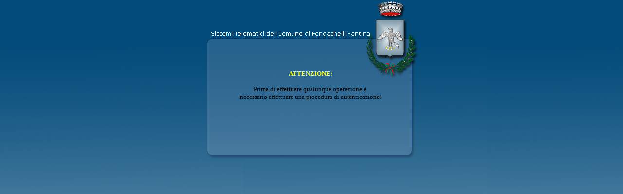

--- FILE ---
content_type: text/html; charset=ISO-8859-1
request_url: http://fondachelli.intradata.it/ec/login/no_session.htm
body_size: 1272
content:
<html>

<head>
<meta name="GENERATOR" content="Microsoft FrontPage 6.0">
<title>Procedura di autenticazione</title>
<meta name="Microsoft Border" content="none, default">
</head>

<body bgcolor="#FFFFFF" topmargin="0" leftmargin="0" rightmargin="0" bottommargin="0" background="../../images/jpg/sfondo_lungo.jpg">

<div align="center">

<div align="center">

<div align="center">

<div align="center">
	<table border="0" width="444" height="329" id="table3" background="../../images/jpg/quadretto.jpg">
		<tr>
			<td height="45" width="438" colspan="3">&nbsp;</td>
		</tr>
		<tr>
			<td height="255" width="14">
						&nbsp;</td>
			<td height="255" width="398">

  <p align="center"><font face="Tahoma" size="2"><em style="font-style: normal"><strong>
	<font color="#FFFF00">ATTENZIONE:</font></strong></em></font></p>
        <p align="center"><font face="Tahoma" size="2">Prima di effettuare qualunque operazione è&nbsp;<br>
 necessario effettuare una procedura di autenticazione!</font></td>
			<td height="255" width="18">
						&nbsp;</td>
		</tr>
		<tr>
			<td height="21" width="438" colspan="3">&nbsp;</td>
		</tr>
	</table>
</div>

&nbsp;</div>
<div align="center">
	<br>
&nbsp;</div>
</div>
</div>
  </body>
</html>